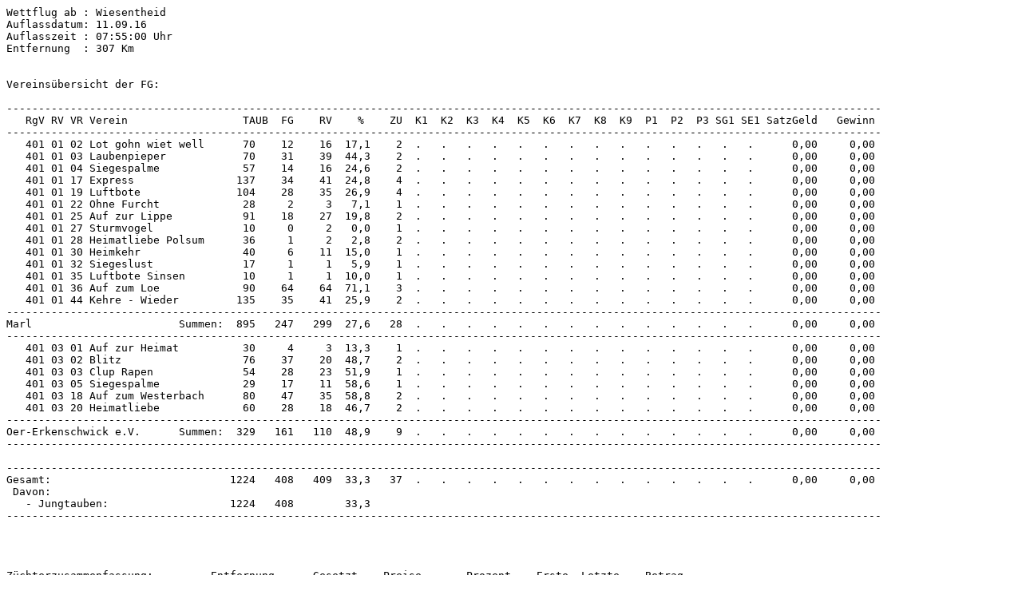

--- FILE ---
content_type: text/plain; charset=iso-8859-1
request_url: http://www.rvoe.de/listen/2016/401fg35.txt
body_size: 17301
content:
Wettflug ab : Wiesentheid
Auflassdatum: 11.09.16
Auflasszeit : 07:55:00 Uhr
Entfernung  : 307 Km


Vereinsübersicht der FG: 

-----------------------------------------------------------------------------------------------------------------------------------------
   RgV RV VR Verein                  TAUB  FG    RV    %    ZU  K1  K2  K3  K4  K5  K6  K7  K8  K9  P1  P2  P3 SG1 SE1 SatzGeld   Gewinn 
-----------------------------------------------------------------------------------------------------------------------------------------
   401 01 02 Lot gohn wiet well      70    12    16  17,1    2  .   .   .   .   .   .   .   .   .   .   .   .   .   .      0,00     0,00
   401 01 03 Laubenpieper            70    31    39  44,3    2  .   .   .   .   .   .   .   .   .   .   .   .   .   .      0,00     0,00
   401 01 04 Siegespalme             57    14    16  24,6    2  .   .   .   .   .   .   .   .   .   .   .   .   .   .      0,00     0,00
   401 01 17 Express                137    34    41  24,8    4  .   .   .   .   .   .   .   .   .   .   .   .   .   .      0,00     0,00
   401 01 19 Luftbote               104    28    35  26,9    4  .   .   .   .   .   .   .   .   .   .   .   .   .   .      0,00     0,00
   401 01 22 Ohne Furcht             28     2     3   7,1    1  .   .   .   .   .   .   .   .   .   .   .   .   .   .      0,00     0,00
   401 01 25 Auf zur Lippe           91    18    27  19,8    2  .   .   .   .   .   .   .   .   .   .   .   .   .   .      0,00     0,00
   401 01 27 Sturmvogel              10     0     2   0,0    1  .   .   .   .   .   .   .   .   .   .   .   .   .   .      0,00     0,00
   401 01 28 Heimatliebe Polsum      36     1     2   2,8    2  .   .   .   .   .   .   .   .   .   .   .   .   .   .      0,00     0,00
   401 01 30 Heimkehr                40     6    11  15,0    1  .   .   .   .   .   .   .   .   .   .   .   .   .   .      0,00     0,00
   401 01 32 Siegeslust              17     1     1   5,9    1  .   .   .   .   .   .   .   .   .   .   .   .   .   .      0,00     0,00
   401 01 35 Luftbote Sinsen         10     1     1  10,0    1  .   .   .   .   .   .   .   .   .   .   .   .   .   .      0,00     0,00
   401 01 36 Auf zum Loe             90    64    64  71,1    3  .   .   .   .   .   .   .   .   .   .   .   .   .   .      0,00     0,00
   401 01 44 Kehre - Wieder         135    35    41  25,9    2  .   .   .   .   .   .   .   .   .   .   .   .   .   .      0,00     0,00
-----------------------------------------------------------------------------------------------------------------------------------------
Marl                       Summen:  895   247   299  27,6   28  .   .   .   .   .   .   .   .   .   .   .   .   .   .      0,00     0,00
-----------------------------------------------------------------------------------------------------------------------------------------
   401 03 01 Auf zur Heimat          30     4     3  13,3    1  .   .   .   .   .   .   .   .   .   .   .   .   .   .      0,00     0,00
   401 03 02 Blitz                   76    37    20  48,7    2  .   .   .   .   .   .   .   .   .   .   .   .   .   .      0,00     0,00
   401 03 03 Clup Rapen              54    28    23  51,9    1  .   .   .   .   .   .   .   .   .   .   .   .   .   .      0,00     0,00
   401 03 05 Siegespalme             29    17    11  58,6    1  .   .   .   .   .   .   .   .   .   .   .   .   .   .      0,00     0,00
   401 03 18 Auf zum Westerbach      80    47    35  58,8    2  .   .   .   .   .   .   .   .   .   .   .   .   .   .      0,00     0,00
   401 03 20 Heimatliebe             60    28    18  46,7    2  .   .   .   .   .   .   .   .   .   .   .   .   .   .      0,00     0,00
-----------------------------------------------------------------------------------------------------------------------------------------
Oer-Erkenschwick e.V.      Summen:  329   161   110  48,9    9  .   .   .   .   .   .   .   .   .   .   .   .   .   .      0,00     0,00
-----------------------------------------------------------------------------------------------------------------------------------------

-----------------------------------------------------------------------------------------------------------------------------------------
Gesamt:                            1224   408   409  33,3   37  .   .   .   .   .   .   .   .   .   .   .   .   .   .      0,00     0,00
 Davon:
   - Jungtauben:                   1224   408        33,3
-----------------------------------------------------------------------------------------------------------------------------------------




Züchterzusammenfassung:         Entfernung      Gesetzt    Preise       Prozent    Erste  Letzte    Betrag
                                                          FG    RV     FG     RV   Taube   Taube

                                --------------------------------------------------------------------------
0102002 Bogoczek R.                309,037          23     6     8  26,09  34,78      47     361      0,00
0102003 W. Ast                     305,384          47     6     8  12,77  17,02     186     404      0,00
                                --------------------------------------------------------------------------
0103002 Ulrich Ponath              304,174          36    14    18  38,89  50,00      55     392      0,00
0103003 Dzielak-Aschenbr           302,022          34    17    21  50,00  61,76      24     401      0,00
                                --------------------------------------------------------------------------
0104003 Lehwald u. Sohn            309,104          22     4     5  18,18  22,73     248     349      0,00
0104006 Kessler Thomas             307,374          35    10    11  28,57  31,43       8     360      0,00
                                --------------------------------------------------------------------------
0117001 Saalmann B.                309,055          29     4     5  13,79  17,24     249     391      0,00
0117002 SG. Dreischhoff            308,752          45    18    20  40,00  44,44      11     370      0,00
0117003 Paetschke,Spielbrink       308,882          27     6     7  22,22  25,93      56     405      0,00
0117007 Wietholt Ludger            319,860          36     6     9  16,67  25,00     161     400      0,00
                                --------------------------------------------------------------------------
0119002 Michael Krug               311,096          19     0     0   0.00   0.00                      0,00
0119004 Graesler H.-D.             310,857          15     0     0   0.00   0.00                      0,00
0119006 Priedigkeit K.             311,050          59    25    32  42,37  54,24      17     398      0,00
0119007 Chr. Von d. Wülbecke       311,071          11     3     3  27,27  27,27     165     289      0,00
                                --------------------------------------------------------------------------
0122001 Lork+Sohn                  310,541          28     2     3   7,14  10,71     159     302      0,00
                                --------------------------------------------------------------------------
0125001 Rott H.                    310,467          42    12    16  28,57  38,10     100     385      0,00
0125002 Sg. Rott                   310,215          49     6    11  12,24  22,45     135     369      0,00
                                --------------------------------------------------------------------------
0127001 A+M Roettlingsberger       306,716          10     0     2   0.00  20,00                      0,00
                                --------------------------------------------------------------------------
0128004 Dreisewerd H.-W.           309,924          19     0     1   0.00   5,26                      0,00
0128005 Schmitz,Günter             305,356          17     1     1   5,88   5,88     162     162      0,00
                                --------------------------------------------------------------------------
0130005 Thomas Schmidt             307,366          40     6    11  15,00  27,50     111     387      0,00
                                --------------------------------------------------------------------------
0132004 Sonnenschein H.            308,724          17     1     1   5,88   5,88     154     154      0,00
                                --------------------------------------------------------------------------
0135001 Huelsmann Willi            306,122          10     1     1  10,00  10,00     340     340      0,00
                                --------------------------------------------------------------------------
0136008 Exner Rainer               307,559          16     4     4  25,00  25,00     143     358      0,00
0136011 Sg.Eisenkopf               307,680          17     7     7  41,18  41,18       3     382      0,00
0136013 Rohkemp/Kuechmeister       303,051          57    53    53  92,98  92,98       4     357      0,00
                                --------------------------------------------------------------------------
0144001 Suehs - Neuhaus            310,484          43     9    10  20,93  23,26     197     350      0,00
0144002 Biernat Wolfg.             310,744          92    26    31  28,26  33,70      74     408      0,00
                                --------------------------------------------------------------------------
0301001 Ladwig u. Enkel            299,399          30     4     3  13,33  10,00     123     406      0,00
                                --------------------------------------------------------------------------
0302003 Eggert, Wolfgang           300,286          50    26    15  52,00  30,00      26     403      0,00
0302019 SG van Kempen              301,147          26    11     5  42,31  19,23       1     364      0,00
                                --------------------------------------------------------------------------
0303003 Dreischhoff, Rolf          299,796          54    28    23  51,85  42,59      18     397      0,00
                                --------------------------------------------------------------------------
0305003 Wienkoetter, Wilhelm       300,456          29    17    11  58,62  37,93      48     407      0,00
                                --------------------------------------------------------------------------
0318002 Westhoff, Stephan          299,555          37    25    19  67,57  51,35       2     344      0,00
0318005 Broemmelkamp, Karl         299,052          43    22    16  51,16  37,21      30     388      0,00
                                --------------------------------------------------------------------------
0320003 Schmidt-Paszek             300,080          38    15     8  39,47  21,05      33     389      0,00
0320007 Herrmann, Werner           300,448          22    13    10  59,09  45,45      36     292      0,00
                                --------------------------------------------------------------------------




FG     Rang   Verb.Nr.       Pr Züchter         R/V/Z     G/P   Uhrzeit  Diff. m/min    APFG  AspRV  G-Km Vorben.M AS   Betrag KPS CH s1  NPR
_____________________________________________________________________________________________________________________________________________
    1      1  02577 16  215   4 SG van Kempen   0302019   26/ 11 11:49:07    0  1286,312 100,00100,00  707                                 114 
    2      2  00565 16  366   4 Westhoff, Steph 0318002   37/ 25 11:50:21    0  1272,806  99,75 99,09  971                                  16 
    3      1  04190 16   20   4 Sg.Eisenkopf    0136011   17/  7 11:56:45    0  1272,720  99,51100,00  971                                  14 
    4      2  03066 16  383   1 Rohkemp/Kuechme 0136013   57/ 53 11:53:07    1- 1272,611  99,26 99,67  307                                   5 
    5      3  03066 16  392   5 Rohkemp/Kuechme 0136013      2.  11:53:08    1- 1272,522  99,02 99,33 1093                                   6 
    6      4  03066 16  261   2 Rohkemp/Kuechme 0136013      3.  11:53:59    1- 1267,996  98,77 99,00  571                                   7 
    7      5  03066 16  300   4 Rohkemp/Kuechme 0136013      4.  11:54:11    1- 1266,936  98,53 98,66  919                                   9 
    8      6  06243 16  412   4 Kessler Thomas  0104006   35/ 10 11:57:43    1- 1266,303  98,28 98,33  971                                  96 
    9      7  03066 16  387   4 Rohkemp/Kuechme 0136013      5.  11:54:23    1- 1265,877  98,04 97,99  867                                  10 
   10      8  03066 16  222   3 Rohkemp/Kuechme 0136013      6.  11:54:25    1- 1265,701  97,79 97,66  797                                  19 

   11      9  04386 16    3   4 SG. Dreischhoff 0117002   45/ 18 11:59:05    0  1264,945  97,55 97,32  919 V                                12 
   12     10  04386 16   68   4 SG. Dreischhoff 0117002      2.  11:59:07    0  1264,772  97,30 96,99  867                                  13 
   13     11  04386 16   35   3 SG. Dreischhoff 0117002      3.  11:59:13    0  1264,254  97,06 96,66  707                                 105 
   14     12  04190 16   10   1 Sg.Eisenkopf    0136011      2.  11:58:34    0  1263,227  96,81 96,32  307                                  15 
   15     13  04190 16   31   4 Sg.Eisenkopf    0136011      3.  11:59:30    0  1258,405  96,57 95,99  919                                  89 
   16      3  00565 16  336   5 Westhoff, Steph 0318002      2.  11:53:28    0  1256,171  96,32 98,18 1093                                  35 
   17     14  02411 16 1925   3 Priedigkeit K.  0119006   59/ 25 12:02:42    0  1255,753  96,08 95,65  797                                  52 
   18      4  02635 16  178   3 Dreischhoff, Ro 0303003   54/ 28 11:54:04    0  1254,027  95,83 97,27  745                                  27 
   19     15  03066 16  241   5 Rohkemp/Kuechme 0136013      7.  11:57:10    1- 1251,329  95,59 95,32 1093                                  20 
   20     16  03066 16  291   5 Rohkemp/Kuechme 0136013      8.  11:57:11    1- 1251,243  95,34 94,98 1093                                  21 

   21     17  03066 16  237   5 Rohkemp/Kuechme 0136013      9.  11:57:14    1- 1250,985  95,10 94,65 1093                                  22 
   22     18  03066 16  271   5 Rohkemp/Kuechme 0136013     10.  11:57:15    1- 1250,898  94,85 94,31 1093 V                                23 
   23     19  03066 16  268   3 Rohkemp/Kuechme 0136013     11.  11:58:13    1- 1245,927  94,61 93,98  655                                  25 
   24     20  01835 16  159   4 Dzielak-Aschenb 0103003   34/ 17 11:57:51    0  1243,657  94,36 93,65  919                                  38 
   25     21  03066 16  294   4 Rohkemp/Kuechme 0136013     12.  11:59:16    1- 1240,572  94,12 93,31  867                                  28 
   26      5  02577 16   38   3 Eggert, Wolfgan 0302003   50/ 26 11:57:08    1+ 1240,253  93,87 96,36  707                                  31 
   27      6  02635 16  141   5 Dreischhoff, Ro 0303003      2.  11:56:44    0  1240,193  93,63 95,45  971                                  29 
   28     22  03066 16  307   4 Rohkemp/Kuechme 0136013     13.  11:59:22    1- 1240,064  93,38 92,98  971                                  32 
   29      7  02635 16  167   3 Dreischhoff, Ro 0303003      3.  11:56:47    0  1239,937  93,14 94,55  797                                  34 
   30      8  00565 16  201   1 Broemmelkamp, K 0318005   43/ 22 11:56:12    1+ 1239,936  92,89 93,64  307                                  40 

   31      9  02577 16   54   5 Eggert, Wolfgan 0302003      2.  11:57:14    1+ 1239,741  92,65 92,73 1093                                  53 
   32     23  03066 16  270   3 Rohkemp/Kuechme 0136013     14.  11:59:28    1- 1239,557  92,40 92,64  797                                  42 
   33     10  05456 16   99   2 Schmidt-Paszek  0320003   38/ 15 11:57:42    1+ 1236,508  92,16 91,82  571                                  50 
   34     11  02635 16  174   3 Dreischhoff, Ro 0303003      4.  11:57:50    0  1234,575  91,91 90,91  655                                  37 
   35     12  00565 16  338   4 Westhoff, Steph 0318002      3.  11:57:39    0  1234,515  91,67 90,00  867                                  39 
   36     13  05456 16  363   5 Herrmann, Werne 0320007   22/ 13 11:58:38    0  1233,197  91,42 89,09 1093                                  57 
   37     14  02635 16  148   2 Dreischhoff, Ro 0303003      5.  11:58:11    0  1232,798  91,18 88,18  481                                  68 
   38     24  02469 16   38   3 Dzielak-Aschenb 0103003      2.  12:00:02    0  1232,575  90,93 92,31  797                                  63 
   39     15  00565 16  352   4 Westhoff, Steph 0318002      4.  11:58:10    0  1231,892  90,69 87,27  919                                  54 
   40     16  00565 16  209   4 Broemmelkamp, K 0318005      2.  11:58:01    1+ 1230,667  90,44 86,36  745                                  41 

   41     17  00565 16  211   5 Broemmelkamp, K 0318005      3.  11:58:04    1+ 1230,413  90,20 85,45 1093                                  84 
   42     25  03066 16  240   4 Rohkemp/Kuechme 0136013     15.  12:01:18    1- 1230,331  89,95 91,97  971                                  43 
   43a    26a 03066 16  257   4 Rohkemp/Kuechme 0136013     16.  12:01:19    1- 1230,248  89,71 91,64  867                                  44 
   43b    26b 03066 16  260   4 Rohkemp/Kuechme 0136013     17.  12:01:19    1- 1230,248  89,71 91,64  919                                  45 
   45     28  03066 16  251   5 Rohkemp/Kuechme 0136013     18.  12:01:23    1- 1229,915  89,22 90,97 1093                                  46 
   46     29  03066 16  256   4 Rohkemp/Kuechme 0136013     19.  12:01:24    1- 1229,832  88,97 90,64  797                                  49 
   47     30  04387 16  505   5 Bogoczek R.     0102002   23/  6 12:06:21    1- 1229,427  88,73 90,30 1093                                 190 
   48     18  03014 16  212   3 Wienkoetter, Wi 0305003   29/ 17 11:59:33    0  1228,608  88,48 84,55  797                                  65 
   49     31  03066 16  286   4 Rohkemp/Kuechme 0136013     20.  12:01:41    1- 1228,419  88,24 89,97  919                                  51 
   50     19  05456 16   25   2 Schmidt-Paszek  0320003      2.  11:59:19    1+ 1228,326  87,99 83,64  481                                  62 

   51     32  03066 16  263   4 Rohkemp/Kuechme 0136013     21.  12:01:49    1- 1227,756  87,75 89,63  919                                  69 
   52     33  02411 16 1906   5 Priedigkeit K.  0119006      2.  12:08:22    0  1227,667  87,50 89,30 1093                                  70 
   53     20  02577 16   37   1 Eggert, Wolfgan 0302003      3.  11:59:42    1+ 1227,243  87,25 82,73  307                                  58 
   54     21  00565 16  359   5 Westhoff, Steph 0318002      5.  11:59:07    0  1227,098  87,01 81,82 1093                                  61 
   55     34  B 16  6007872   3 Ulrich Ponath   0103002   36/ 14 12:02:57    0  1226,755  86,76 88,96  533                                 140 
   56     35  04386 16  487   5 Paetschke,Spiel 0117003   27/  6 12:06:54    4+ 1226,533  86,52 88,63 1093 V                               127 
   57     22  05456 16  375   3 Herrmann, Werne 0320007      2.  11:59:59    0  1226,402  86,27 80,91  745                                  59 
   58     23  02577 16   55   3 Eggert, Wolfgan 0302003      4.  11:59:55    1+ 1226,158  86,03 80,00  745                                  75 
   59     24  05456 16  364   3 Herrmann, Werne 0320007      3.  12:00:18    0  1224,819  85,78 79,09  797                                  60 
   60     25  05456 16  365   4 Herrmann, Werne 0320007      4.  12:00:20    0  1224,652  85,54 78,18  867                                  64 

   61     26  00565 16  346   4 Westhoff, Steph 0318002      6.  11:59:40    0  1224,339  85,29 77,27  919                                  67 
   62     27  05456 16   89   2 Schmidt-Paszek  0320003      3.  12:00:08    1+ 1224,233  85,05 76,36  571                                  91 
   63     36  01808 16  389   4 Dzielak-Aschenb 0103003      3.  12:01:54    0  1223,256  84,80 88,29  919                                  78 
   64     28  05456 16  379   4 Herrmann, Werne 0320007      5.  12:00:49    0  1222,244  84,56 75,45  797                                  66 
   65     29  03014 16  223   3 Wienkoetter, Wi 0305003      2.  12:00:53    0  1221,945  84,31 74,55  745                                  82 
   66     30  05456 16  376   3 Herrmann, Werne 0320007      6.  12:00:53    0  1221,913  84,07 73,64  745                                  81 
   67     31  00565 16  361   4 Westhoff, Steph 0318002      7.  12:00:16    0  1221,344  83,82 72,73  867                                 103 
   68     32  02635 16  198   4 Dreischhoff, Ro 0303003      6.  12:00:28    0  1221,331  83,58 71,82  829                                  71 
   69     37  03066 16  245   4 Rohkemp/Kuechme 0136013     22.  12:03:07    1- 1221,323  83,33 87,96  919                                  72 
   70     38  02411 16 1927   2 Priedigkeit K.  0119006      3.  12:09:41    0  1221,321  83,09 87,63  571                                 113 

   71     33  02635 16  229   4 Dreischhoff, Ro 0303003      7.  12:00:30    0  1221,165  82,84 70,91  971                                  73 
   72     39  03066 16  285   4 Rohkemp/Kuechme 0136013     23.  12:03:09    1- 1221,159  82,60 87,29  919                                  85 
   73     34  02635 16  163   5 Dreischhoff, Ro 0303003      8.  12:00:34    0  1220,833  82,35 70,00 1093                                  86 
   74     40  07541 16 1757   5 Biernat Wolfg.  0144002   92/ 26 12:09:33    0  1220,758  82,11 86,96 1093                                  76 
   75     35  02577 16   68   4 Eggert, Wolfgan 0302003      5.  12:01:14    1+ 1219,601  81,86 69,09  971                                  77 
   76     41  07541 16 1684   1 Biernat Wolfg.  0144002      2.  12:09:48    0  1219,560  81,62 86,62  307                                  79 
   77     36  02577 16   16   4 Eggert, Wolfgan 0302003      6.  12:01:16    1+ 1219,436  81,37 68,18  829                                  83 
   78     42  01835 16  292   3 Dzielak-Aschenb 0103003      4.  12:02:46    0  1218,978  81,13 86,29  797                                  80 
   79     43  07541 16 1549   4 Biernat Wolfg.  0144002      3.  12:09:57    0  1218,843  80,88 85,95  829                                 130 
   80     44  02469 16   27   3 Dzielak-Aschenb 0103003      5.  12:02:52    0  1218,486  80,64 85,62  797                                 101 

FG     Rang   Verb.Nr.       Pr Züchter         R/V/Z     G/P   Uhrzeit  Diff. m/min    APFG  AspRV  G-Km Vorben.M AS   Betrag KPS CH s1  NPR
_____________________________________________________________________________________________________________________________________________
   81     37  05456 16  391   3 Herrmann, Werne 0320007      7.  12:01:57    0  1216,635  80,39 67,27  797                                 118 
   82     38  03014 16  216   3 Wienkoetter, Wi 0305003      3.  12:02:09    0  1215,683  80,15 66,36  745                                  94 
   83     39  02577 16    6   2 Eggert, Wolfgan 0302003      7.  12:02:09    1+ 1215,077  79,90 65,45  571                                 116 
   84     40  00565 16  228   4 Broemmelkamp, K 0318005      4.  12:01:15    1+ 1214,507  79,66 64,55  919                                  93 
   85     45  03066 16  233   4 Rohkemp/Kuechme 0136013     24.  12:04:38    1- 1213,903  79,41 85,28  971                                  88 
   86a    41a 02635 16  152   3 Dreischhoff, Ro 0303003      9.  12:02:09    0  1213,012  79,17 63,64  797                                  87 
   86b    41b 02635 16  209   5 Dreischhoff, Ro 0303003     10.  12:02:09    0  1213,012  79,17 63,64 1093                                 112 
   88     46  03066 16  274   5 Rohkemp/Kuechme 0136013     25.  12:04:53    1- 1212,689  78,68 84,95 1093                                  90 
   89     47  04190 16   16   2 Sg.Eisenkopf    0136011      4.  12:08:47    0  1212,373  78,43 84,62  481                                 195 
   90     48  03066 16  299   4 Rohkemp/Kuechme 0136013     26.  12:04:57    1- 1212,366  78,19 84,28  971                                  92 

   91     43  05456 16   28   3 Schmidt-Paszek  0320003      4.  12:02:34    1+ 1212,200  77,94 61,82  797                                 134 
   92     49  03066 16  216   5 Rohkemp/Kuechme 0136013     27.  12:05:06    1- 1211,639  77,70 83,95 1093                                  95 
   93     44  00565 16  216   3 Broemmelkamp, K 0318005      5.  12:01:50    1+ 1211,636  77,45 60,91  693                                 108 
   94     45  03014 16  222   1 Wienkoetter, Wi 0305003      4.  12:02:59    0  1211,598  77,21 60,00  307                                 110 
   95     50  03066 16  292   4 Rohkemp/Kuechme 0136013     28.  12:05:08    1- 1211,477  76,96 83,61  867                                  97 
   96     51  03007 16  218   4 Kessler Thomas  0104006      2.  12:08:43    1- 1211,406  76,72 83,28  919                                 115 
   97     52  03066 16  214   5 Rohkemp/Kuechme 0136013     29.  12:05:11    1- 1211,235  76,47 82,94 1093 V                                98 
   98     53  03066 16  238   5 Rohkemp/Kuechme 0136013     30.  12:05:29    1- 1209,784  76,23 82,61 1093 V                                99 
   99     54  03066 16  288   4 Rohkemp/Kuechme 0136013     31.  12:05:34    1- 1209,382  75,98 82,27  919                                 106 
  100     55  08562 16  124   4 Rott H.         0125001   42/ 12 12:11:44    0  1209,298  75,74 81,94  919                                 136 

  101a    56a 02469 16   13   3 Dzielak-Aschenb 0103003      6.  12:04:48    0  1209,055  75,49 81,61  533                                 102 
  101b    56b 01835 16  187   4 Dzielak-Aschenb 0103003      7.  12:04:48    0  1209,055  75,49 81,61  829 V                               107 
  103     46  00565 16  356   5 Westhoff, Steph 0318002      8.  12:02:46    0  1209,021  75,00 59,09 1093                                 104 
  104     47  00565 16  322   3 Westhoff, Steph 0318002      9.  12:02:47    0  1208,939  74,75 58,18  655                                 148 
  105     58  04386 16   80   5 SG. Dreischhoff 0117002      4.  12:10:40    0  1207,635  74,51 80,94 1093                                 146 
  106     59  03066 16  213   5 Rohkemp/Kuechme 0136013     32.  12:06:03    1- 1207,054  74,26 80,60 1093                                 119 
  107     60  01835 16  293   3 Dzielak-Aschenb 0103003      8.  12:05:16    0  1206,801  74,02 80,27  797                                 120 
  108     48  00565 16  250   4 Broemmelkamp, K 0318005      6.  12:02:50    1+ 1206,747  73,77 57,27  867                                 109 
  109     49  00565 16  212   2 Broemmelkamp, K 0318005      7.  12:02:52    1+ 1206,585  73,53 56,36  571                                 121 
  110     50  03014 16  218   3 Wienkoetter, Wi 0305003      5.  12:04:03    0  1206,408  73,28 55,45  603                                 149 

  111     61  01478 16  722   3 Thomas Schmidt  0130005   40/  6 12:09:50    0  1206,145  73,04 79,93  481                                 158 
  112     51  02635 16  199   4 Dreischhoff, Ro 0303003     11.  12:03:42    0  1205,452  72,79 54,55  971                                 122 
  113     62  02411 16 1885   4 Priedigkeit K.  0119006      4.  12:13:03    0  1205,387  72,55 79,60  919                                 152 
  114     52  02577 16  227   4 SG van Kempen   0302019      2.  12:04:57    0  1204,829  72,30 53,64  829                                 125 
  115     63  03007 16  201   2 Kessler Thomas  0104006      3.  12:10:15    1- 1204,129  72,06 79,26  533                                 267 
  116     53  02577 16   29   2 Eggert, Wolfgan 0302003      8.  12:04:27    1+ 1203,873  71,81 52,73  481                                 117 
  117     54  02577 16   28   4 Eggert, Wolfgan 0302003      9.  12:04:29    1+ 1203,712  71,57 51,82  919                                 131 
  118     55  05456 16  368   3 Herrmann, Werne 0320007      8.  12:04:41    0  1203,316  71,32 50,91  693                                 184 
  119     64  03066 16  254   3 Rohkemp/Kuechme 0136013     33.  12:06:57    1- 1202,742  71,08 78,93  797                                 180 
  120     65  01835 16  158   5 Dzielak-Aschenb 0103003      9.  12:06:12    0  1202,317  70,83 78,60 1093 V                               198 

  121     56  00565 16  229   3 Broemmelkamp, K 0318005      8.  12:03:48    1+ 1202,058  70,59 50,00  693                                 124 
  122     57  02635 16  177   2 Dreischhoff, Ro 0303003     12.  12:04:29    0  1201,667  70,34 49,09  571                                 129 
  123     58  01696 16  250   3 Ladwig u. Enkel 0301001   30/  4 12:04:14    0  1201,280  70,10 48,18  693                                 126 
  124     59  00565 16  279   1 Broemmelkamp, K 0318005      9.  12:04:02    1+ 1200,932  69,85 47,27  307                                 167 
  125     60  F 16   210646   3 SG van Kempen   0302019      3.  12:05:57    0  1200,028  69,61 46,36  707                                 173 
  126     61  01696 16  243   1 Ladwig u. Enkel 0301001      2.  12:04:32    0  1199,836  69,36 45,45  307                                 128 
  127     66  04386 16  454   4 Paetschke,Spiel 0117003      2.  12:12:31    4+ 1199,775  69,12 78,26  867 V                               266 
  128     62  01696 16  201   2 Ladwig u. Enkel 0301001      3.  12:04:36    0  1199,515  68,87 44,55  571                                 406 
  129     63  02635 16  221   2 Dreischhoff, Ro 0303003     13.  12:05:02    0  1199,024  68,63 43,64  533                                 141 
  130     67  07541 16 1595   4 Biernat Wolfg.  0144002      4.  12:14:18    0  1198,396  68,38 77,93  603                                 142 

  131     64  02577 16   60   4 Eggert, Wolfgan 0302003     10.  12:05:37    1+ 1198,268  68,14 42,73  971                                 132 
  132     65  02577 16   36   3 Eggert, Wolfgan 0302003     11.  12:05:39    1+ 1198,109  67,89 41,82  707                                 133 
  133     66  02577 16    7   4 Eggert, Wolfgan 0302003     12.  12:05:44    1+ 1197,711  67,65 40,91  971                                 155 
  134     67  05456 16  104   2 Schmidt-Paszek  0320003      5.  12:05:42    1+ 1197,048  67,40 40,00  481                                 137 
  135     68  08562 16   38   2 Sg. Rott        0125002   49/  6 12:14:14    1+ 1196,740  67,16 77,59  481                                 183 
  136     69  08562 16  148   2 Rott H.         0125001      2.  12:14:27    0  1196,635  66,91 77,26  571                                 138 
  137     68  01696 16  390   1 Schmidt-Paszek  0320003      6.  12:05:49    1+ 1196,491  66,67 39,09  307                                 210 
  138     70  08562 16  117   3 Rott H.         0125001      3.  12:14:30    0  1196,405  66,42 76,92  797                                 139 
  139     71  08562 16  125   1 Rott H.         0125001      4.  12:14:31    0  1196,328  66,18 76,59  307                                 151 
  140     72  01835 16  111   3 Ulrich Ponath   0103002      2.  12:09:22    0  1195,809  65,93 76,25  797                                 233 

  141     69  02635 16  187   5 Dreischhoff, Ro 0303003     14.  12:05:55    0  1194,803  65,69 38,18 1093                                 145 
  142     73  07541 16 1690   3 Biernat Wolfg.  0144002      5.  12:15:05    0  1194,786  65,44 75,92  693                                 144 
  143     74  04190 16  735   2 Exner Rainer    0136008   16/  4 12:12:34    0  1194,095  65,20 75,59  429                                 192 
  144     75  07541 16 1735   5 Biernat Wolfg.  0144002      6.  12:15:15    0  1194,021  64,95 75,25 1093                                 156 
  145     70  02635 16  147   4 Dreischhoff, Ro 0303003     15.  12:06:11    0  1193,535  64,71 37,27  829                                 147 
  146     76  04386 16   32   3 SG. Dreischhoff 0117002      5.  12:13:42    0  1193,475  64,46 74,92  797                                 176 
  147     71  02635 16  164   4 Dreischhoff, Ro 0303003     16.  12:06:12    0  1193,455  64,22 36,36  919                                 170 
  148     72  00565 16  344   5 Westhoff, Steph 0318002     10.  12:06:00    0  1193,446  63,97 35,45 1093                                 174 
  149     73  03014 16  224   3 Wienkoetter, Wi 0305003      6.  12:06:51    0  1192,996  63,73 34,55  707                                 150 
  150     74  03014 16  202   4 Wienkoetter, Wi 0305003      7.  12:06:54    0  1192,759  63,48 33,64  919                                 182 

  151     77  08562 16  105   2 Rott H.         0125001      5.  12:15:29    0  1191,888  63,24 74,58  481                                 157 
  152     78  02411 16 1843   5 Priedigkeit K.  0119006      5.  12:16:01    0  1191,686  62,99 74,25  829                                 153 
  153     79  02411 16 1922   4 Priedigkeit K.  0119006      6.  12:16:04    0  1191,458  62,75 73,91  971                                 220 
  154     80  01179 16   74   2 Sonnenschein H. 0132004   17/  1 12:14:05    2- 1191,448  62,50 73,58  533                                     
  155     75  02577 16   30   5 Eggert, Wolfgan 0302003     13.  12:07:34    1+ 1189,016  62,25 32,73 1093                                 164 
  156     81  07541 16 1726   4 Biernat Wolfg.  0144002      7.  12:16:31    0  1188,238  62,01 73,24  829                                 163 
  157     82  08562 16  142   4 Rott H.         0125001      6.  12:16:21    0  1187,936  61,76 72,91  971                                 169 
  158     83  01478 16  656   1 Thomas Schmidt  0130005      2.  12:13:46    1- 1187,735  61,52 72,58  307                                 160 
  159     84  03100 16  225   4 Lork+Sohn       0122001   28/  2 12:16:31    0  1187,462  61,27 72,24  919                                 302 
  160     85  01437 16  436   4 Thomas Schmidt  0130005      3.  12:13:56    0  1187,047  61,03 71,91  655                                 175 

FG     Rang   Verb.Nr.       Pr Züchter         R/V/Z     G/P   Uhrzeit  Diff. m/min    APFG  AspRV  G-Km Vorben.M AS   Betrag KPS CH s1  NPR
_____________________________________________________________________________________________________________________________________________
  161     86  04386 16  218   4 Wietholt Ludger 0117007   36/  6 12:24:33    0  1186,644  60,78 71,57  829                                 178 
  162     87  NL16  1191262   3 Schmitz,Günter  0128005   17/  1 12:12:27    0  1186,079  60,54 71,24  655 V                                   
  163     88  07541 16 1591   4 Biernat Wolfg.  0144002      8.  12:17:03    0  1185,820  60,29 70,90  829                                 166 
  164     76  02577 16    3   2 Eggert, Wolfgan 0302003     14.  12:08:23    1+ 1185,184  60,05 31,82  481                                 227 
  165     89  02411 16 2084   4 Chr. Von d. Wül 0119007   11/  3 12:17:38    0  1184,431  59,80 70,57  867                                 268 
  166     90  07541 16 1731   4 Biernat Wolfg.  0144002      9.  12:17:22    0  1184,388  59,56 70,23  829                                 185 
  167     77  00565 16  217   3 Broemmelkamp, K 0318005     10.  12:07:31    1+ 1184,364  59,31 30,91  707                                 168 
  168     78  00565 16  273   4 Broemmelkamp, K 0318005     11.  12:07:33    1+ 1184,208  59,07 30,00  867                                 172 
  169     91  08562 16  153   2 Rott H.         0125001      7.  12:17:21    0  1183,408  58,82 69,90  481                                 191 
  170     79  02635 16  216   3 Dreischhoff, Ro 0303003     17.  12:08:23    0  1183,172  58,58 29,09  745                                 171 

  171     80  02635 16  217   2 Dreischhoff, Ro 0303003     18.  12:08:32    0  1182,472  58,33 28,18  481                                 181 
  172     81  00565 16  219   1 Broemmelkamp, K 0318005     12.  12:07:56    1+ 1182,413  58,09 27,27  307                                 206 
  173     82  02577 16  219   4 SG van Kempen   0302019      4.  12:09:47    0  1181,973  57,84 26,36  971                                 196 
  174     83  00565 16  310   3 Westhoff, Steph 0318002     11.  12:08:30    0  1181,677  57,60 25,45  745                                 188 
  175     92  01478 16  746   2 Thomas Schmidt  0130005      4.  12:15:15    0  1181,041  57,35 69,57  481                                 211 
  176     93  04386 16   86   4 SG. Dreischhoff 0117002      6.  12:17:04    0  1178,143  57,11 69,23  971                                 177 
  177     94  04386 16   54   4 SG. Dreischhoff 0117002      7.  12:17:05    0  1178,068  56,86 68,90  971 V                               179 
  178     95  04386 16  231   4 Wietholt Ludger 0117007      2.  12:26:36    0  1177,688  56,62 68,56  829                                 247 
  179     96  04386 16   71   2 SG. Dreischhoff 0117002      8.  12:17:17    0  1177,170  56,37 68,23  571                                 199 
  180     97  03066 16  231   5 Rohkemp/Kuechme 0136013     34.  12:12:34    1- 1176,516  56,13 67,89 1093                                 187 

  181     84  02635 16  172   5 Dreischhoff, Ro 0303003     19.  12:09:53    0  1176,209  55,88 24,55 1093                                 208 
  182     85  03014 16  211   4 Wienkoetter, Wi 0305003      8.  12:10:37    0  1175,416  55,64 23,64  829                                 202 
  183a    98  08562 16   43   3 Sg. Rott        0125002      2.  12:19:10    1+ 1174,390  55,39 67,56  745                                 238 
  183b    86  05456 16  394   4 Herrmann, Werne 0320007      9.  12:10:50    0  1174,390  55,39 22,73  971                                 240 
  185     99  07541 16 1682   1 Biernat Wolfg.  0144002     10.  12:19:37    0  1174,318  54,90 67,22  307                                 239 
  186    100  03007 16   74   2 W. Ast          0102003   47/  6 12:15:04    0  1174,253  54,66 66,89  481                                 215 
  187    101  03066 16  201   5 Rohkemp/Kuechme 0136013     35.  12:13:04    1- 1174,237  54,41 66,56 1093 V                               193 
  188     87  00565 16  373   5 Westhoff, Steph 0318002     12.  12:10:07    0  1174,188  54,17 21,82 1093                                 189 
  189     88  00565 16  144   3 Westhoff, Steph 0318002     13.  12:10:08    0  1174,112  53,92 20,91  745                                 194 
  190    102  04387 16  539   4 Bogoczek R.     0102002      2.  12:18:13    1- 1174,004  53,68 66,22  829                                 221 

  191    103  08562 16  145   4 Rott H.         0125001      8.  12:19:28    0  1173,936  53,43 65,89  867                                 336 
  192    104  04190 16  725   3 Exner Rainer    0136008      2.  12:17:00    0  1173,889  53,19 65,55  797                                 301 
  193    105  03066 16  267   4 Rohkemp/Kuechme 0136013     36.  12:13:09    1- 1173,858  52,94 65,22  829                                 205 
  194     89  00565 16  331   3 Westhoff, Steph 0318002     14.  12:10:14    0  1173,652  52,70 20,00  603                                 230 
  195    106  04190 16   30   4 Sg.Eisenkopf    0136011      5.  12:17:26    0  1172,412  52,45 64,88  919                                 213 
  196     90  00565 16  148   3 SG van Kempen   0302019      5.  12:11:53    0  1172,310  52,21 19,09  655                                 276 
  197    107  07541 16 1416   3 Suehs - Neuhaus 0144001   43/  9 12:19:51    0  1172,301  51,96 64,55  693                                 201 
  198    108  01835 16  195   4 Dzielak-Aschenb 0103003     10.  12:12:40    0  1172,142  51,72 64,21  745                                 200 
  199    109  04386 16   84   4 SG. Dreischhoff 0117002      9.  12:18:27    0  1171,957  51,47 63,88  971                                 204 
  200    110  01835 16  294   2 Dzielak-Aschenb 0103003     11.  12:12:44    0  1171,839  51,23 63,55  571                                 273 

  201    111  07541 16 1331   3 Suehs - Neuhaus 0144001      2.  12:20:06    0  1171,196  50,98 63,21  655 V                               219 
  202a    91a 03014 16  201   3 Wienkoetter, Wi 0305003      9.  12:11:33    0  1171,140  50,74 18,18  797                                 203 
  202b    91b 03014 16  237   1 Wienkoetter, Wi 0305003     10.  12:11:33    0  1171,140  50,74 18,18  307                                 218 
  204    112  04386 16   51   4 SG. Dreischhoff 0117002     10.  12:18:39    0  1171,068  50,25 62,88  797                                 212 
  205    113  03066 16  202   3 Rohkemp/Kuechme 0136013     37.  12:13:49    1- 1170,835  50,00 62,54  693                                 207 
  206     93  00565 16  235   4 Broemmelkamp, K 0318005     13.  12:10:28    1+ 1170,687  49,75 16,36  971                                 209 
  207    114  03066 16  255   1 Rohkemp/Kuechme 0136013     38.  12:13:53    1- 1170,533  49,51 62,21  307                                 245 
  208     94  02635 16  219   2 Dreischhoff, Ro 0303003     20.  12:11:09    0  1170,392  49,26 15,45  533                                 214 
  209     95  00565 16  225   5 Broemmelkamp, K 0318005     14.  12:10:35    1+ 1170,153  49,02 14,55 1093                                 216 
  210     96  01608 16 1510   2 Schmidt-Paszek  0320003      7.  12:11:40    1+ 1169,219  48,77 13,64  533                                 223 

  211    115  01478 16  741   3 Thomas Schmidt  0130005      5.  12:17:54    0  1169,137  48,53 61,87  797                                 387 
  212    116  04386 16    4   2 SG. Dreischhoff 0117002     11.  12:19:12    0  1168,630  48,28 61,54  429                                 217 
  213    117  04190 16   17   4 Sg.Eisenkopf    0136011      6.  12:18:24    0  1168,109  48,04 61,20  919                                 382 
  214     97  02635 16  150   3 Dreischhoff, Ro 0303003     21.  12:11:55    0  1166,900  47,79 12,73  603                                 226 
  215    118  01677 16 1284   3 W. Ast          0102003      2.  12:16:43    0  1166,850  47,55 60,87  533                                 315 
  216     98  00565 16  238   3 Broemmelkamp, K 0318005     15.  12:11:23    1+ 1166,501  47,30 11,82  745                                 229 
  217    119  04386 16   22   4 SG. Dreischhoff 0117002     12.  12:20:20    0  1163,638  47,06 60,54  829                                 329 
  218     99  03014 16  232   4 Wienkoetter, Wi 0305003     11.  12:13:14    0  1163,506  46,81 10,91  867                                 251 
  219    120  07541 16 1364   2 Suehs - Neuhaus 0144001      3.  12:21:56    0  1163,152  46,57 60,20  533                                 253 
  220    121  02411 16 1908   2 Priedigkeit K.  0119006      7.  12:22:31    0  1162,731  46,32 59,87  533                                 222 

  221    122  04387 16  530   2 Bogoczek R.     0102002      3.  12:20:48    1- 1162,595  46,08 59,53  429                                 225 
  222    123  02411 16 1881   4 Priedigkeit K.  0119006      8.  12:22:33    0  1162,586  45,83 59,20  867                                 224 
  223    100  05456 16  125   3 Schmidt-Paszek  0320003      8.  12:13:10    1+ 1162,425  45,59 10,00  655                                 270 
  224    124  02411 16 1850   4 Priedigkeit K.  0119006      9.  12:22:36    0  1162,369  45,34 58,86  919                                 235 
  225    125  04387 16  502   4 Bogoczek R.     0102002      4.  12:20:57    1- 1161,939  45,10 58,53  919                                 232 
  226    101  02635 16  193   5 Dreischhoff, Ro 0303003     22.  12:13:04    0  1161,700  44,85  9,09 1093                                 228 
  227    102  02577 16   25   1 Eggert, Wolfgan 0302003     15.  12:13:39    1+ 1161,049  44,61  8,18  307                                 259 
  228    103  02635 16  165   4 Dreischhoff, Ro 0303003     23.  12:13:15    0  1160,875  44,36  7,27  829                                 252 
  229    104  00565 16  215   4 Broemmelkamp, K 0318005     16.  12:12:38    1+ 1160,841  44,12  6,36  971                                 284 
  230    105  00565 16  334   5 Westhoff, Steph 0318002     15.  12:13:15    0  1159,942  43,87  5,45 1093                                 231 

  231    106  00565 16  332   5 Westhoff, Steph 0318002     16.  12:13:19    0  1159,643  43,63  4,55 1093                                 241 
  232    126  04387 16  513   3 Bogoczek R.     0102002      5.  12:21:35    1- 1159,179  43,38 58,19  655                                 361 
  233    127  01835 16   44   3 Ulrich Ponath   0103002      3.  12:17:28    0  1158,905  43,14 57,86  655                                 234 
  234    128  B 16  6008162   3 Ulrich Ponath   0103002      4.  12:17:30    0  1158,758  42,89 57,53  603                                 243 
  235    129  02411 16 1887   5 Priedigkeit K.  0119006     10.  12:23:28    0  1158,617  42,65 57,19 1093                                 236 
  236    130  02411 16 1917   3 Priedigkeit K.  0119006     11.  12:23:29    0  1158,545  42,40 56,86  693                                 237 
  237    131  02411 16 1898   4 Priedigkeit K.  0119006     12.  12:23:34    0  1158,185  42,16 56,52  829                                 286 
  238    132  08562 16   51   1 Sg. Rott        0125002      3.  12:22:54    1+ 1158,023  41,91 56,19  307                                 290 
  239    133  07541 16 1778   3 Biernat Wolfg.  0144002     11.  12:23:23    0  1157,836  41,67 55,85  655                                 272 
  240    107  05456 16  378   4 Herrmann, Werne 0320007     10.  12:14:39    0  1157,127  41,42  3,64  971                                 250 

FG     Rang   Verb.Nr.       Pr Züchter         R/V/Z     G/P   Uhrzeit  Diff. m/min    APFG  AspRV  G-Km Vorben.M AS   Betrag KPS CH s1  NPR
_____________________________________________________________________________________________________________________________________________
  241    108  00565 16  375   4 Westhoff, Steph 0318002     17.  12:13:57    0  1156,806  41,18  2,73  867                                 242 
  242    109  00565 16  313   5 Westhoff, Steph 0318002     18.  12:14:12    0  1155,691  40,93  1,82 1093                                 244 
  243    134  01835 16   17   5 Ulrich Ponath   0103002      5.  12:18:12    0  1155,676  40,69 55,52 1093 V                               263 
  244    110  00565 16  305   4 Westhoff, Steph 0318002     19.  12:14:13    0  1155,616  40,44  0,91  829                                 269 
  245    135  03066 16  247   2 Rohkemp/Kuechme 0136013     39.  12:17:20    1- 1155,140  40,20 55,18  571                                 246 
  246    136  03066 16  298   4 Rohkemp/Kuechme 0136013     40.  12:17:28    1- 1154,553  39,95 54,85  829                                 255 
  247    137  04386 16  202   1 Wietholt Ludger 0117007      3.  12:32:04    0  1154,451  39,71 54,52  307                                 379 
  248    138  03007 16   64   1 Lehwald u. Sohn 0104003   22/  4 12:22:45    0  1154,450  39,46 54,18  307                                 298 
  249    139  04386 16  151   2 Saalmann B.     0117001   29/  4 12:22:47    1+ 1154,195  39,22 53,85  481                                 287 
  250         05456 16  398   4 Herrmann, Werne 0320007     11.  12:15:27    0  1153,573  38,97        829                                 277 

  251         03014 16  233   3 Wienkoetter, Wi 0305003     12.  12:15:38    0  1152,792  38,73        797                                 261 
  252         02635 16  171   5 Dreischhoff, Ro 0303003     24.  12:15:04    0  1152,766  38,48       1093                                 275 
  253    140  07541 16 1439   2 Suehs - Neuhaus 0144001      4.  12:24:23    0  1152,573  38,24 53,51  429                                 254 
  254    141  07541 16 1406   2 Suehs - Neuhaus 0144001      5.  12:24:31    0  1152,003  37,99 53,18  533                                 283 
  255    142  03066 16  244   5 Rohkemp/Kuechme 0136013     41.  12:18:03    1- 1151,993  37,75 52,84 1093                                 256 
  256    143  03066 16  276   4 Rohkemp/Kuechme 0136013     42.  12:18:04    1- 1151,920  37,50 52,51  919                                 257 
  257    144  03066 16  223   3 Rohkemp/Kuechme 0136013     43.  12:18:08    1- 1151,628  37,25 52,17  693                                 258 
  258    145  03066 16  259   4 Rohkemp/Kuechme 0136013     44.  12:18:10    1- 1151,482  37,01 51,84  919                                 280 
  259         02577 16   59   4 Eggert, Wolfgan 0302003     16.  12:15:56    1+ 1150,889  36,76        971                                 260 
  260         02577 16   71   3 Eggert, Wolfgan 0302003     17.  12:15:58    1+ 1150,742  36,52        707                                 262 

  261         03014 16  238   3 Wienkoetter, Wi 0305003     13.  12:16:08    0  1150,585  36,27        707                                 279 
  262         02577 16   61   2 Eggert, Wolfgan 0302003     18.  12:16:01    1+ 1150,521  36,03        571                                 264 
  263    146  01835 16   45   3 Ulrich Ponath   0103002      6.  12:19:26    0  1150,286  35,78 51,51  745                                 265 
  264         02577 16   22   2 Eggert, Wolfgan 0302003     19.  12:16:06    1+ 1150,154  35,54        571                                 288 
  265    147  01835 16   78   4 Ulrich Ponath   0103002      7.  12:19:31    0  1149,924  35,29 51,17  919                                 297 
  266    148  04386 16  484   4 Paetschke,Spiel 0117003      3.  12:23:41    4+ 1149,899  35,05 50,84  829                                 343 
  267    149  03007 16  235   4 Kessler Thomas  0104006      4.  12:22:18    1- 1149,850  34,80 50,50  707                                 282 
  268    150  04387 16  603   4 Chr. Von d. Wül 0119007      2.  12:25:37    0  1149,489  34,56 50,17  919                                 289 
  269         00565 16  364   5 Westhoff, Steph 0318002     20.  12:15:45    0  1148,821  34,31       1093                                 300 
  270a        05456 16   21   1 Schmidt-Paszek  0320003      9.  12:16:17    1+ 1148,558  34,07        307                                 271 

  270b        05456 16    5   4 Schmidt-Paszek  0320003     10.  12:16:17    1+ 1148,558  34,07        867                                 316 
  272    151  07541 16 1769   3 Biernat Wolfg.  0144002     12.  12:25:37    0  1148,281  33,58 49,83  603                                 274 
  273    152  02469 16    1   2 Dzielak-Aschenb 0103003     12.  12:18:09    0  1147,718  33,33 49,50  533                                 308 
  274    153  07541 16 1666   2 Biernat Wolfg.  0144002     13.  12:25:45    0  1147,716  33,09 49,16  533                                 293 
  275         02635 16  158   5 Dreischhoff, Ro 0303003     25.  12:16:18    0  1147,325  32,84       1093                                 278 
  276         04918 16    6   4 SG van Kempen   0302019      6.  12:17:31    0  1147,154  32,60        971                                 310 
  277         05456 16  369   4 Herrmann, Werne 0320007     12.  12:16:58    0  1146,894  32,35        919                                 292 
  278         02635 16  192   2 Dreischhoff, Ro 0303003     26.  12:16:26    0  1146,740  32,11        481                                 368 
  279         03014 16  214   4 Wienkoetter, Wi 0305003     14.  12:17:02    0  1146,633  31,86        971                                 291 
  280    154  03066 16  232   5 Rohkemp/Kuechme 0136013     45.  12:19:28    1- 1145,823  31,62 48,83 1093                                 281 

  281    155  03066 16  282   3 Rohkemp/Kuechme 0136013     46.  12:19:30    1- 1145,678  31,37 48,49  693                                 304 
  282    156  01465 16  332   4 Kessler Thomas  0104006      5.  12:23:18    1- 1145,564  31,13 48,16  829                                 318 
  283    157  07541 16 1381   4 Suehs - Neuhaus 0144001      6.  12:26:06    0  1145,275  30,88 47,83  797                                 311 
  284a        00565 16  281   1 Broemmelkamp, K 0318005     17.  12:16:10    1+ 1145,135  30,64        307                                 285 
  284b        00565 16  277   4 Broemmelkamp, K 0318005     18.  12:16:10    1+ 1145,135  30,64        919                                 321 
  286    158  02411 16 1883   4 Priedigkeit K.  0119006     13.  12:26:38    0  1145,110  30,15 47,49  829                                 294 
  287    159  04386 16  111   3 Saalmann B.     0117001      2.  12:25:29    1+ 1142,673  29,90 47,16  707                                 386 
  288         02577 16   70   4 Eggert, Wolfgan 0302003     20.  12:17:52    1+ 1142,423  29,66        919                                 330 
  289    160  02411 16 2086   2 Chr. Von d. Wül 0119007      3.  12:27:18    0  1142,383  29,41 46,82  533                                     
  290    161  08562 16   17   3 Sg. Rott        0125002      4.  12:26:47    1+ 1141,476  29,17 46,49  603                                 309 

  291         03014 16  209   3 Wienkoetter, Wi 0305003     15.  12:18:14    0  1141,406  28,92        693                                 366 
  292         05456 16  362   3 Herrmann, Werne 0320007     13.  12:18:14    0  1141,375  28,68        745                                     
  293    162  07541 16 1741   4 Biernat Wolfg.  0144002     14.  12:27:17    0  1141,252  28,43 46,15  971                                 295 
  294    163  02411 16 1842   5 Priedigkeit K.  0119006     14.  12:27:35    0  1141,119  28,19 45,82 1093                                 306 
  295a   164a 07541 16 1569   3 Biernat Wolfg.  0144002     15.  12:27:23    0  1140,833  27,94 45,48  797                                 296 
  295b   164b 07541 16 1599   3 Biernat Wolfg.  0144002     16.  12:27:23    0  1140,833  27,94 45,48  603                                 303 
  297    166  01835 16   69   3 Ulrich Ponath   0103002      8.  12:21:39    0  1140,724  27,45 44,82  693                                 325 
  298    167  03007 16   14   3 Lehwald u. Sohn 0104003      2.  12:26:15    0  1139,554  27,21 44,48  707                                 299 
  299    168  03007 16  103   3 Lehwald u. Sohn 0104003      3.  12:26:23    1- 1138,924  26,96 44,15  745                                 349 
  300         00565 16  317   2 Westhoff, Steph 0318002     21.  12:18:07    0  1138,487  26,72        533                                 324 

  301    169  04190 16  744   2 Exner Rainer    0136008      3.  12:25:15    0  1138,054  26,47 43,81  533                                 358 
  302    170  03100 16  258   3 Lork+Sohn       0122001      2.  12:27:54    0  1137,930  26,23 43,48  707                                     
  303    171  07541 16 1759   3 Biernat Wolfg.  0144002     17.  12:28:05    0  1137,909  25,98 43,14  603                                 314 
  304    172  03066 16  281   4 Rohkemp/Kuechme 0136013     47.  12:21:20    1- 1137,792  25,74 42,81  919                                 305 
  305    173  03066 16  226   4 Rohkemp/Kuechme 0136013     48.  12:21:21    1- 1137,721  25,49 42,47  797                                 313 
  306a   174a 02411 16 1901   3 Priedigkeit K.  0119006     15.  12:28:24    0  1137,710  25,25 42,14  693                                 307 
  306b   174b 02411 16 1929   4 Priedigkeit K.  0119006     16.  12:28:24    0  1137,710  25,25 42,14  829                                 317 
  308    176  01835 16  193   3 Dzielak-Aschenb 0103003     13.  12:20:29    0  1137,631  24,75 41,47  797                                 365 
  309    177  08562 16   72   3 Sg. Rott        0125002      5.  12:27:43    1+ 1137,569  24,51 41,14  603                                 369 
  310         02577 16  226   2 SG van Kempen   0302019      7.  12:19:49    0  1137,191  24,26        571                                 312 

  311    178  07541 16 1409   2 Suehs - Neuhaus 0144001      7.  12:28:03    0  1137,096  24,02 40,80  429                                 327 
  312         02577 16  201   3 SG van Kempen   0302019      8.  12:19:55    0  1136,761  23,77        797                                 322 
  313    179  03066 16  262   3 Rohkemp/Kuechme 0136013     49.  12:21:35    1- 1136,725  23,53 40,47  797                                 337 
  314    180  07541 16 1594   3 Biernat Wolfg.  0144002     18.  12:28:29    0  1136,245  23,28 40,13  603                                 323 
  315    181  04387 16  651   2 W. Ast          0102003      3.  12:23:49    0  1136,031  23,04 39,80  533                                 372 
  316         01608 16 1502   3 Schmidt-Paszek  0320003     11.  12:19:17    1+ 1135,520  22,79        797                                 326 
  317    182  02411 16 1855   2 Priedigkeit K.  0119006     17.  12:28:57    0  1135,426  22,55 39,46  481                                 331 
  318a   183a 03007 16  217   4 Kessler Thomas  0104006      6.  12:25:55    1- 1134,500  22,30 39,13  919                                 319 
  318b   183b 03007 16  207   3 Kessler Thomas  0104006      7.  12:25:55    1- 1134,500  22,30 39,13  745                                 320 
  320    185  03007 16  216   2 Kessler Thomas  0104006      8.  12:25:58    1- 1134,291  21,81 38,46  429                                 341 

FG     Rang   Verb.Nr.       Pr Züchter         R/V/Z     G/P   Uhrzeit  Diff. m/min    APFG  AspRV  G-Km Vorben.M AS   Betrag KPS CH s1  NPR
_____________________________________________________________________________________________________________________________________________
  321         00565 16  249   4 Broemmelkamp, K 0318005     19.  12:18:42    1+ 1134,133  21,57        971                                 339 
  322         00565 16  145   4 SG van Kempen   0302019      9.  12:20:44    0  1133,268  21,32        867                                 359 
  323    186  07541 16 1662   2 Biernat Wolfg.  0144002     19.  12:29:16    0  1133,000  21,08 38,13  429                                 328 
  324         00565 16  304   4 Westhoff, Steph 0318002     22.  12:19:27    0  1132,747  20,83        919                                 333 
  325    187  01835 16    7   2 Ulrich Ponath   0103002      9.  12:23:32    0  1132,723  20,59 37,79  571                                 371 
  326         05456 16   94   2 Schmidt-Paszek  0320003     12.  12:19:59    1+ 1132,520  20,34        571                                 345 
  327    188  07541 16 1351   5 Suehs - Neuhaus 0144001      8.  12:29:15    0  1132,120  20,10 37,46  919 V                               350 
  328    189  07541 16 1700   3 Biernat Wolfg.  0144002     20.  12:29:31    0  1131,968  19,85 37,12  603                                 334 
  329    190  04386 16   36   5 SG. Dreischhoff 0117002     13.  12:27:46    0  1131,927  19,61 36,79 1093 V                               335 
  330         02577 16   62   1 Eggert, Wolfgan 0302003     21.  12:20:29    1+ 1131,163  19,36        307                                 354 

  331    191  02411 16 1858   3 Priedigkeit K.  0119006     18.  12:30:02    0  1130,954  19,12 36,45  693                                 332 
  332    192  02411 16 1928   4 Priedigkeit K.  0119006     19.  12:30:03    0  1130,885  18,87 36,12  603                                 348 
  333         00565 16  316   4 Westhoff, Steph 0318002     23.  12:19:54    0  1130,823  18,63        919                                 342 
  334    193  07541 16 1552   2 Biernat Wolfg.  0144002     21.  12:29:49    0  1130,732  18,38 35,79  481                                 353 
  335    194  04386 16    9   4 SG. Dreischhoff 0117002     14.  12:28:18    0  1129,718  18,14 35,45  655                                 338 
  336    195  08562 16  140   4 Rott H.         0125001      9.  12:29:55    0  1129,313  17,89 35,12  829                                 352 
  337    196  03066 16  295   3 Rohkemp/Kuechme 0136013     50.  12:23:21    1- 1129,242  17,65 34,78  797                                 355 
  338    197  04386 16   50   3 SG. Dreischhoff 0117002     15.  12:28:29    0  1128,961  17,40 34,45  745                                 347 
  339         00565 16  230   3 Broemmelkamp, K 0318005     20.  12:19:57    1+ 1128,782  17,16        745                                 346 
  340    198  01820 16  346   1 Huelsmann Willi 0135001   10/  1 12:26:12    0  1128,768  16,91 34,11  307                                     

  341    199  07364 16 2288   2 Kessler Thomas  0104006      9.  12:27:24    1- 1128,323  16,67 33,78  533                                 360 
  342         00565 16  347   4 Westhoff, Steph 0318002     24.  12:20:35    0  1127,913  16,42        867                                 344 
  343    200  04386 16  461   3 Paetschke,Spiel 0117003      4.  12:29:02    4+ 1127,444  16,18 33,44  707                                 351 
  344         00565 16  335   4 Westhoff, Steph 0318002     25.  12:20:57    0  1126,358  15,93        971                                     
  345         05456 16  105   3 Schmidt-Paszek  0320003     13.  12:21:31    1+ 1126,004  15,69        707                                 374 
  346         00565 16  264   2 Broemmelkamp, K 0318005     21.  12:20:39    1+ 1125,808  15,44        533                                 388 
  347    201  04386 16   28   4 SG. Dreischhoff 0117002     16.  12:29:21    0  1125,395  15,20 33,11  919                                 362 
  348    202  02411 16 1892   1 Priedigkeit K.  0119006     20.  12:31:50    0  1123,600  14,95 32,78  307                                 363 
  349    203  03007 16    7   3 Lehwald u. Sohn 0104003      4.  12:30:11    0  1123,266  14,71 32,44  693                                     
  350    204  07541 16 1424   1 Suehs - Neuhaus 0144001      9.  12:31:33    0  1122,705  14,46 32,11  307                                     

  351    205  07812 16  971   2 Paetschke,Spiel 0117003      5.  12:30:15    5+ 1122,527  14,22 31,77  571                                 405 
  352    206  08562 16  163   1 Rott H.         0125001     10.  12:31:41    0  1122,102  13,97 31,44  307                                 383 
  353    207  07541 16 1561   3 Biernat Wolfg.  0144002     22.  12:31:58    0  1121,955  13,73 31,10  797                                 375 
  354         02577 16    9   3 Eggert, Wolfgan 0302003     22.  12:22:46    1+ 1121,516  13,48        603                                 377 
  355    208  03066 16  243   3 Rohkemp/Kuechme 0136013     51.  12:25:12    1- 1121,511  13,24 30,77  603                                 356 
  356    209  03066 16  273   5 Rohkemp/Kuechme 0136013     52.  12:25:14    1- 1121,373  12,99 30,43 1093 V                               357 
  357    210  03066 16  381   3 Rohkemp/Kuechme 0136013     53.  12:25:16    1- 1121,235  12,75 30,10  693                                     
  358    211  04190 16  742   4 Exner Rainer    0136008      4.  12:29:21    0  1121,046  12,50 29,77  603                                     
  359         04918 16   33   2 SG van Kempen   0302019     10.  12:23:44    0  1120,616  12,25        533                                 364 
  360    212  03007 16  224   3 Kessler Thomas  0104006     10.  12:29:17    1- 1120,576  12,01 29,43  707                                     

  361    213  04387 16  543   1 Bogoczek R.     0102002      6.  12:30:47    1- 1120,511  11,76 29,10  307                                     
  362    214  04386 16   42   3 SG. Dreischhoff 0117002     17.  12:30:33    0  1120,494  11,52 28,76  797                                 370 
  363    215  02411 16 1934   3 Priedigkeit K.  0119006     21.  12:32:44    0  1119,959  11,27 28,43  603                                 394 
  364         02577 16  193   3 SG van Kempen   0302019     11.  12:23:59    0  1119,575  11,03        655                                     
  365    216  01835 16  295   2 Dzielak-Aschenb 0103003     14.  12:24:48    0  1119,429  10,78 28,09  571                                 367 
  366         03014 16  207   2 Wienkoetter, Wi 0305003     16.  12:23:26    0  1119,295  10,54        533                                 407 
  367    217  01835 16  171   3 Dzielak-Aschenb 0103003     15.  12:24:52    0  1119,153  10,29 27,76  655                                 376 
  368         02635 16  208   2 Dreischhoff, Ro 0303003     27.  12:22:56    0  1118,920  10,05        533                                 397 
  369    218  08562 16   48   1 Sg. Rott        0125002      6.  12:32:17    1+ 1118,833   9,80 27,42  307                                     
  370    219  04386 16   81   3 SG. Dreischhoff 0117002     18.  12:30:58    0  1118,802   9,56 27,09  797                                     

  371    220  01835 16   66   4 Ulrich Ponath   0103002     10.  12:26:54    0  1118,698   9,31 26,76  867 V                               373 
  372    221  04387 16  645   3 W. Ast          0102003      4.  12:27:59    0  1118,691   9,07 26,42  797                                 381 
  373    222  01835 16   19   4 Ulrich Ponath   0103002     11.  12:26:57    0  1118,492   8,82 26,09  971                                 380 
  374         01608 16 1509   5 Schmidt-Paszek  0320003     14.  12:23:20    1+ 1118,380   8,58       1093                                 389 
  375    223  07541 16 1727   3 Biernat Wolfg.  0144002     23.  12:32:54    0  1118,186   8,33 25,75  603                                 399 
  376    224  01835 16  232   5 Dzielak-Aschenb 0103003     16.  12:25:08    0  1118,048   8,09 25,42 1093 V                               401 
  377         02577 16   19   1 Eggert, Wolfgan 0302003     23.  12:23:41    1+ 1117,690   7,84        307                                 378 
  378         02577 16   33   3 Eggert, Wolfgan 0302003     24.  12:23:43    1+ 1117,551   7,60        603                                 384 
  379    225  04386 16  240   3 Wietholt Ludger 0117007      4.  12:41:16    0  1117,350   7,35 25,08  797                                 393 
  380    226  01835 16   23   3 Ulrich Ponath   0103002     12.  12:27:14    0  1117,328   7,11 24,75  693                                 390 

  381    227  04387 16  663   4 W. Ast          0102003      5.  12:28:19    0  1117,327   6,86 24,41  829                                 404 
  382    228  04190 16   11   3 Sg.Eisenkopf    0136011      7.  12:30:24    0  1117,211   6,62 24,08  707                                     
  383    229  08562 16  157   3 Rott H.         0125001     11.  12:32:58    0  1116,922   6,37 23,75  603                                 385 
  384         02577 16    2   4 Eggert, Wolfgan 0302003     25.  12:23:54    1+ 1116,789   6,13        971                                 403 
  385    230  08562 16  139   2 Rott H.         0125001     12.  12:33:01    0  1116,721   5,88 23,41  429                                     
  386    231  04386 16  164   2 Saalmann B.     0117001      3.  12:31:59    1+ 1115,856   5,64 23,08  533                                 391 
  387    232  01478 16  622   4 Thomas Schmidt  0130005      6.  12:30:30    1- 1115,599   5,39 22,74  919 V                                   
  388         00565 16  210   3 Broemmelkamp, K 0318005     22.  12:23:07    1+ 1115,449   5,15        655                                     
  389         05456 16    4   2 Schmidt-Paszek  0320003     15.  12:24:04    1+ 1115,332   4,90        533                                     
  390    233  01835 16   74   4 Ulrich Ponath   0103002     13.  12:27:53    0  1114,667   4,66 22,41  867 V                               392 

  391    234  04386 16  166   4 Saalmann B.     0117001      4.  12:32:17    1+ 1114,649   4,41 22,07  829                                     
  392    235  01835 16   75   2 Ulrich Ponath   0103002     14.  12:27:54    0  1114,599   4,17 21,74  571                                     
  393    236  04386 16  207   4 Wietholt Ludger 0117007      5.  12:42:01    0  1114,430   3,92 21,40  829                                 400 
  394a   237a 02411 16 1863   2 Priedigkeit K.  0119006     22.  12:34:08    0  1114,342   3,68 21,07  429                                 395 
  394b   237b 02411 16 1938   2 Priedigkeit K.  0119006     23.  12:34:08    0  1114,342   3,68 21,07  307                                 396 
  396    239  02411 16 1916   3 Priedigkeit K.  0119006     24.  12:34:10    0  1114,209   3,19 20,40  655                                 398 
  397         02635 16  228   2 Dreischhoff, Ro 0303003     28.  12:24:04    0  1114,207   2,94        571                                     
  398    240  02411 16 1874   2 Priedigkeit K.  0119006     25.  12:34:11    0  1114,142   2,70 20,07  533                                     
  399    241  07541 16 1575   3 Biernat Wolfg.  0144002     24.  12:33:55    0  1114,111   2,45 19,73  707                                 402 
  400    242  04386 16  227   2 Wietholt Ludger 0117007      6.  12:42:07    0  1114,042   2,21 19,40  307                                     

FG     Rang   Verb.Nr.       Pr Züchter         R/V/Z     G/P   Uhrzeit  Diff. m/min    APFG  AspRV  G-Km Vorben.M AS   Betrag KPS CH s1  NPR
_____________________________________________________________________________________________________________________________________________
  401    243  07648 16  955   2 Dzielak-Aschenb 0103003     17.  12:26:07    0  1113,993   1,96 19,06  571                                     
  402    244  07541 16 1754   3 Biernat Wolfg.  0144002     25.  12:34:00    0  1113,778   1,72 18,73  603                                 408 
  403         02577 16   58   1 Eggert, Wolfgan 0302003     26.  12:24:40    1+ 1113,614   1,47        307                                     
  404    245  03007 16   73   3 W. Ast          0102003      6.  12:29:15    0  1113,524   1,23 18,39  707                                     
  405    246  04386 16  492   4 Paetschke,Spiel 0117003      6.  12:32:32    5+ 1113,289   0,98 18,06  919                                     
  406         01696 16  216   2 Ladwig u. Enkel 0301001      4.  12:23:56    0  1113,283   0,74        533                                     
  407         03014 16  205   1 Wienkoetter, Wi 0305003     17.  12:24:54    0  1113,212   0,49        307                                     
  408    247  07541 16 1544   2 Biernat Wolfg.  0144002     26.  12:34:12    0  1112,980   0,25 17,73  429                                     
         248  03100 16  283   2 Lork+Sohn       0122001          12:34:03    0  1112,851        17,39                                          
         249  07541 16 1768   3 Biernat Wolfg.  0144002          12:34:15    0  1112,781        17,06                                          

         250  07541 16 1728   2 Biernat Wolfg.  0144002          12:34:16    0  1112,714        16,72                                          
         251  04386 16  460   3 Paetschke,Spiel 0117003          12:32:41    5+ 1112,687        16,39                                          
         252  01478 16  701   2 Thomas Schmidt  0130005          12:31:35    0  1111,296        16,05                                          
         253  03007 16  206   2 Kessler Thomas  0104006          12:31:37    1- 1111,124        15,72                                          
         254  04386 16  260   3 Wietholt Ludger 0117007          12:43:04    0  1110,368        15,38                                          
         255  08562 16   26   4 Sg. Rott        0125002          12:34:24    1+ 1110,356        15,05                                          
         256  01478 16  752   3 Thomas Schmidt  0130005          12:32:00    0  1109,625        14,72                                          
         257  06010 16  241   2 A+M Roettlingsb 0127001          12:31:29    1+ 1109,414        14,38                                          
         258  B 16  6008074   2 Ulrich Ponath   0103002          12:29:25    0  1108,439        14,05                                          
         259  08562 16  130   2 Rott H.         0125001          12:35:06    0  1108,415        13,71                                          

         260  08562 16  102   4 Rott H.         0125001          12:35:09    0  1108,217        13,38                                          
         261  04386 16   63   4 SG. Dreischhoff 0117002          12:33:37    0  1108,161        13,04      V                                   
         262  07541 16 1434   3 Suehs - Neuhaus 0144001          12:35:12    0  1108,080        12,71                                          
         263  01478 16  762   3 Thomas Schmidt  0130005          12:32:34    0  1107,359        12,37                                          
         264  04387 16  507   3 Bogoczek R.     0102002          12:34:10    1- 1106,932        12,04                                          
         265  02411 16 1902   4 Priedigkeit K.  0119006          12:36:05    0  1106,611        11,71                                          
         266  08562 16  138   3 Rott H.         0125001          12:35:42    0  1106,046        11,37                                          
         267  04386 16  247   2 Wietholt Ludger 0117007          12:44:18    0  1105,634        11,04                                          
         268  02411 16 1849   2 Priedigkeit K.  0119006          12:36:22    0  1105,497        10,70                                          
         269  07541 16 1721   5 Biernat Wolfg.  0144002          12:36:18    0  1104,671        10,37                                          

         270  04387 16  689   1 W. Ast          0102003          12:31:29    0  1104,530        10,03                                          
         271  01179 16  260   2 W. Ast          0102003          12:31:31    0  1104,396         9,70                                          
         272  02411 16 1868   2 Priedigkeit K.  0119006          12:36:48    0  1103,797         9,36                                          
         273  01835 16   73   3 Ulrich Ponath   0103002          12:30:37    0  1103,613         9,03                                          
         274  08562 16    7   5 Sg. Rott        0125002          12:36:09    1+ 1103,444         8,70                                          
         275  08562 16   12   3 Sg. Rott        0125002          12:36:23    1+ 1102,529         8,36                                          
         276  01835 16  291   2 Dzielak-Aschenb 0103003          12:29:05    0  1101,935         8,03                                          
         277  04386 16  222   3 Wietholt Ludger 0117007          12:45:17    0  1101,889         7,69                                          
         278  07541 16 1574   3 Biernat Wolfg.  0144002          12:37:07    0  1101,473         7,36                                          
         279  01835 16   99   5 Ulrich Ponath   0103002          12:31:10    0  1101,415         7,02      V                                   

         280  01835 16  214   1 Dzielak-Aschenb 0103003          12:29:25    0  1100,596         6,69                                          
         281  02752 16  356   1 Dreisewerd H.-W 0128004          12:36:54    0  1099,411         6,35                                          
         282  01478 16  627   4 Thomas Schmidt  0130005          12:34:34    1- 1099,372         6,02      V                                   
         283  08562 16   16   4 Sg. Rott        0125002          12:37:13    1+ 1099,274         5,69                                          
         284  02469 16    2   5 Dzielak-Aschenb 0103003          12:29:45    0  1099,261         5,35      V                                   
         285  01835 16  289   4 Dzielak-Aschenb 0103003          12:29:46    0  1099,194         5,02                                          
         286  03007 16  144   3 Lehwald u. Sohn 0104003          12:36:13    1- 1099,102         4,68                                          
         287  08562 16  156   4 Rott H.         0125001          12:37:41    0  1098,285         4,35                                          
         288  02411 16 1909   2 Priedigkeit K.  0119006          12:38:22    0  1097,694         4,01                                          
         289  02411 16 1848   3 Priedigkeit K.  0119006          12:38:24    0  1097,565         3,68                                          

         290  02411 16 1867   2 Priedigkeit K.  0119006          12:38:25    0  1097,501         3,34                                          
         291  04386 16  126   4 Saalmann B.     0117001          12:37:29    1+ 1094,129         3,01                                          
         292  07541 16 1663   4 Biernat Wolfg.  0144002          12:39:09    0  1093,591         2,68                                          
         293  02411 16 1907   3 Priedigkeit K.  0119006          12:39:38    0  1092,809         2,34                                          
         294  08562 16   32   3 Sg. Rott        0125002          12:38:59    1+ 1092,435         2,01                                          
         295  01478 16  694   3 Thomas Schmidt  0130005          12:36:27    0  1092,080         1,67                                          
         296  01835 16  115   1 Ulrich Ponath   0103002          12:33:32    0  1092,056         1,34                                          
         297  06010 16  222   2 A+M Roettlingsb 0127001          12:36:15    1+ 1090,610         1,00      V                                   
         298  04387 16  573   3 Bogoczek R.     0102002          12:38:34    1- 1089,757         0,67                                          
         299  04386 16   27   3 SG. Dreischhoff 0117002          12:38:22    0  1089,585         0,33                                          
